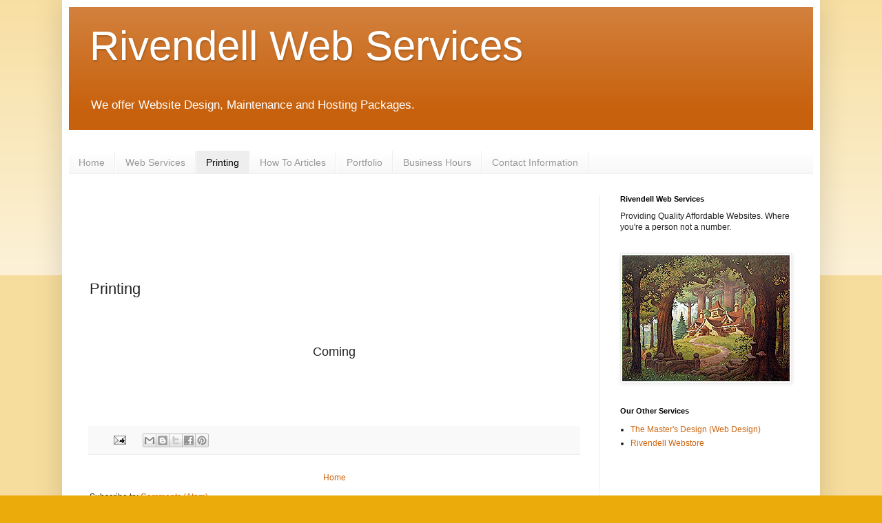

--- FILE ---
content_type: text/html; charset=utf-8
request_url: https://www.google.com/recaptcha/api2/aframe
body_size: 265
content:
<!DOCTYPE HTML><html><head><meta http-equiv="content-type" content="text/html; charset=UTF-8"></head><body><script nonce="plc7hoyVZrULPlDtqdLaXg">/** Anti-fraud and anti-abuse applications only. See google.com/recaptcha */ try{var clients={'sodar':'https://pagead2.googlesyndication.com/pagead/sodar?'};window.addEventListener("message",function(a){try{if(a.source===window.parent){var b=JSON.parse(a.data);var c=clients[b['id']];if(c){var d=document.createElement('img');d.src=c+b['params']+'&rc='+(localStorage.getItem("rc::a")?sessionStorage.getItem("rc::b"):"");window.document.body.appendChild(d);sessionStorage.setItem("rc::e",parseInt(sessionStorage.getItem("rc::e")||0)+1);localStorage.setItem("rc::h",'1768778397343');}}}catch(b){}});window.parent.postMessage("_grecaptcha_ready", "*");}catch(b){}</script></body></html>